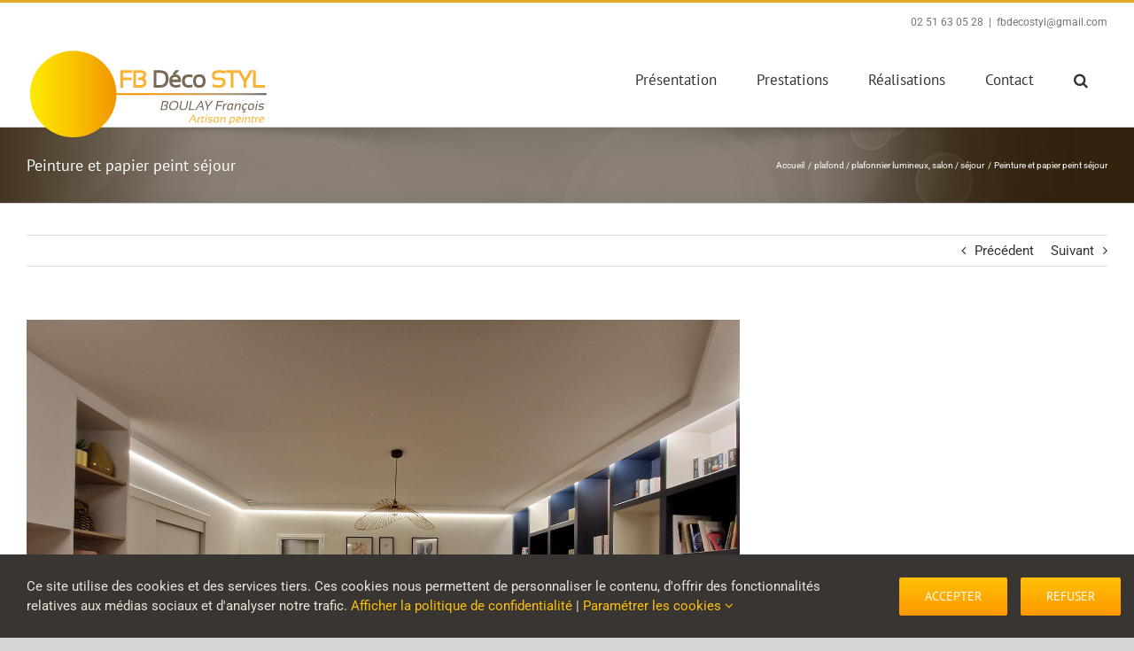

--- FILE ---
content_type: text/html; charset=utf-8
request_url: https://www.google.com/recaptcha/api2/anchor?ar=1&k=6Lfbl6EUAAAAACjYUG8tErZYXv40VrcxNiXqbz7K&co=aHR0cHM6Ly9mYmRlY29zdHlsLmNvbTo0NDM.&hl=en&v=N67nZn4AqZkNcbeMu4prBgzg&size=invisible&anchor-ms=20000&execute-ms=30000&cb=hhanamasliq5
body_size: 48649
content:
<!DOCTYPE HTML><html dir="ltr" lang="en"><head><meta http-equiv="Content-Type" content="text/html; charset=UTF-8">
<meta http-equiv="X-UA-Compatible" content="IE=edge">
<title>reCAPTCHA</title>
<style type="text/css">
/* cyrillic-ext */
@font-face {
  font-family: 'Roboto';
  font-style: normal;
  font-weight: 400;
  font-stretch: 100%;
  src: url(//fonts.gstatic.com/s/roboto/v48/KFO7CnqEu92Fr1ME7kSn66aGLdTylUAMa3GUBHMdazTgWw.woff2) format('woff2');
  unicode-range: U+0460-052F, U+1C80-1C8A, U+20B4, U+2DE0-2DFF, U+A640-A69F, U+FE2E-FE2F;
}
/* cyrillic */
@font-face {
  font-family: 'Roboto';
  font-style: normal;
  font-weight: 400;
  font-stretch: 100%;
  src: url(//fonts.gstatic.com/s/roboto/v48/KFO7CnqEu92Fr1ME7kSn66aGLdTylUAMa3iUBHMdazTgWw.woff2) format('woff2');
  unicode-range: U+0301, U+0400-045F, U+0490-0491, U+04B0-04B1, U+2116;
}
/* greek-ext */
@font-face {
  font-family: 'Roboto';
  font-style: normal;
  font-weight: 400;
  font-stretch: 100%;
  src: url(//fonts.gstatic.com/s/roboto/v48/KFO7CnqEu92Fr1ME7kSn66aGLdTylUAMa3CUBHMdazTgWw.woff2) format('woff2');
  unicode-range: U+1F00-1FFF;
}
/* greek */
@font-face {
  font-family: 'Roboto';
  font-style: normal;
  font-weight: 400;
  font-stretch: 100%;
  src: url(//fonts.gstatic.com/s/roboto/v48/KFO7CnqEu92Fr1ME7kSn66aGLdTylUAMa3-UBHMdazTgWw.woff2) format('woff2');
  unicode-range: U+0370-0377, U+037A-037F, U+0384-038A, U+038C, U+038E-03A1, U+03A3-03FF;
}
/* math */
@font-face {
  font-family: 'Roboto';
  font-style: normal;
  font-weight: 400;
  font-stretch: 100%;
  src: url(//fonts.gstatic.com/s/roboto/v48/KFO7CnqEu92Fr1ME7kSn66aGLdTylUAMawCUBHMdazTgWw.woff2) format('woff2');
  unicode-range: U+0302-0303, U+0305, U+0307-0308, U+0310, U+0312, U+0315, U+031A, U+0326-0327, U+032C, U+032F-0330, U+0332-0333, U+0338, U+033A, U+0346, U+034D, U+0391-03A1, U+03A3-03A9, U+03B1-03C9, U+03D1, U+03D5-03D6, U+03F0-03F1, U+03F4-03F5, U+2016-2017, U+2034-2038, U+203C, U+2040, U+2043, U+2047, U+2050, U+2057, U+205F, U+2070-2071, U+2074-208E, U+2090-209C, U+20D0-20DC, U+20E1, U+20E5-20EF, U+2100-2112, U+2114-2115, U+2117-2121, U+2123-214F, U+2190, U+2192, U+2194-21AE, U+21B0-21E5, U+21F1-21F2, U+21F4-2211, U+2213-2214, U+2216-22FF, U+2308-230B, U+2310, U+2319, U+231C-2321, U+2336-237A, U+237C, U+2395, U+239B-23B7, U+23D0, U+23DC-23E1, U+2474-2475, U+25AF, U+25B3, U+25B7, U+25BD, U+25C1, U+25CA, U+25CC, U+25FB, U+266D-266F, U+27C0-27FF, U+2900-2AFF, U+2B0E-2B11, U+2B30-2B4C, U+2BFE, U+3030, U+FF5B, U+FF5D, U+1D400-1D7FF, U+1EE00-1EEFF;
}
/* symbols */
@font-face {
  font-family: 'Roboto';
  font-style: normal;
  font-weight: 400;
  font-stretch: 100%;
  src: url(//fonts.gstatic.com/s/roboto/v48/KFO7CnqEu92Fr1ME7kSn66aGLdTylUAMaxKUBHMdazTgWw.woff2) format('woff2');
  unicode-range: U+0001-000C, U+000E-001F, U+007F-009F, U+20DD-20E0, U+20E2-20E4, U+2150-218F, U+2190, U+2192, U+2194-2199, U+21AF, U+21E6-21F0, U+21F3, U+2218-2219, U+2299, U+22C4-22C6, U+2300-243F, U+2440-244A, U+2460-24FF, U+25A0-27BF, U+2800-28FF, U+2921-2922, U+2981, U+29BF, U+29EB, U+2B00-2BFF, U+4DC0-4DFF, U+FFF9-FFFB, U+10140-1018E, U+10190-1019C, U+101A0, U+101D0-101FD, U+102E0-102FB, U+10E60-10E7E, U+1D2C0-1D2D3, U+1D2E0-1D37F, U+1F000-1F0FF, U+1F100-1F1AD, U+1F1E6-1F1FF, U+1F30D-1F30F, U+1F315, U+1F31C, U+1F31E, U+1F320-1F32C, U+1F336, U+1F378, U+1F37D, U+1F382, U+1F393-1F39F, U+1F3A7-1F3A8, U+1F3AC-1F3AF, U+1F3C2, U+1F3C4-1F3C6, U+1F3CA-1F3CE, U+1F3D4-1F3E0, U+1F3ED, U+1F3F1-1F3F3, U+1F3F5-1F3F7, U+1F408, U+1F415, U+1F41F, U+1F426, U+1F43F, U+1F441-1F442, U+1F444, U+1F446-1F449, U+1F44C-1F44E, U+1F453, U+1F46A, U+1F47D, U+1F4A3, U+1F4B0, U+1F4B3, U+1F4B9, U+1F4BB, U+1F4BF, U+1F4C8-1F4CB, U+1F4D6, U+1F4DA, U+1F4DF, U+1F4E3-1F4E6, U+1F4EA-1F4ED, U+1F4F7, U+1F4F9-1F4FB, U+1F4FD-1F4FE, U+1F503, U+1F507-1F50B, U+1F50D, U+1F512-1F513, U+1F53E-1F54A, U+1F54F-1F5FA, U+1F610, U+1F650-1F67F, U+1F687, U+1F68D, U+1F691, U+1F694, U+1F698, U+1F6AD, U+1F6B2, U+1F6B9-1F6BA, U+1F6BC, U+1F6C6-1F6CF, U+1F6D3-1F6D7, U+1F6E0-1F6EA, U+1F6F0-1F6F3, U+1F6F7-1F6FC, U+1F700-1F7FF, U+1F800-1F80B, U+1F810-1F847, U+1F850-1F859, U+1F860-1F887, U+1F890-1F8AD, U+1F8B0-1F8BB, U+1F8C0-1F8C1, U+1F900-1F90B, U+1F93B, U+1F946, U+1F984, U+1F996, U+1F9E9, U+1FA00-1FA6F, U+1FA70-1FA7C, U+1FA80-1FA89, U+1FA8F-1FAC6, U+1FACE-1FADC, U+1FADF-1FAE9, U+1FAF0-1FAF8, U+1FB00-1FBFF;
}
/* vietnamese */
@font-face {
  font-family: 'Roboto';
  font-style: normal;
  font-weight: 400;
  font-stretch: 100%;
  src: url(//fonts.gstatic.com/s/roboto/v48/KFO7CnqEu92Fr1ME7kSn66aGLdTylUAMa3OUBHMdazTgWw.woff2) format('woff2');
  unicode-range: U+0102-0103, U+0110-0111, U+0128-0129, U+0168-0169, U+01A0-01A1, U+01AF-01B0, U+0300-0301, U+0303-0304, U+0308-0309, U+0323, U+0329, U+1EA0-1EF9, U+20AB;
}
/* latin-ext */
@font-face {
  font-family: 'Roboto';
  font-style: normal;
  font-weight: 400;
  font-stretch: 100%;
  src: url(//fonts.gstatic.com/s/roboto/v48/KFO7CnqEu92Fr1ME7kSn66aGLdTylUAMa3KUBHMdazTgWw.woff2) format('woff2');
  unicode-range: U+0100-02BA, U+02BD-02C5, U+02C7-02CC, U+02CE-02D7, U+02DD-02FF, U+0304, U+0308, U+0329, U+1D00-1DBF, U+1E00-1E9F, U+1EF2-1EFF, U+2020, U+20A0-20AB, U+20AD-20C0, U+2113, U+2C60-2C7F, U+A720-A7FF;
}
/* latin */
@font-face {
  font-family: 'Roboto';
  font-style: normal;
  font-weight: 400;
  font-stretch: 100%;
  src: url(//fonts.gstatic.com/s/roboto/v48/KFO7CnqEu92Fr1ME7kSn66aGLdTylUAMa3yUBHMdazQ.woff2) format('woff2');
  unicode-range: U+0000-00FF, U+0131, U+0152-0153, U+02BB-02BC, U+02C6, U+02DA, U+02DC, U+0304, U+0308, U+0329, U+2000-206F, U+20AC, U+2122, U+2191, U+2193, U+2212, U+2215, U+FEFF, U+FFFD;
}
/* cyrillic-ext */
@font-face {
  font-family: 'Roboto';
  font-style: normal;
  font-weight: 500;
  font-stretch: 100%;
  src: url(//fonts.gstatic.com/s/roboto/v48/KFO7CnqEu92Fr1ME7kSn66aGLdTylUAMa3GUBHMdazTgWw.woff2) format('woff2');
  unicode-range: U+0460-052F, U+1C80-1C8A, U+20B4, U+2DE0-2DFF, U+A640-A69F, U+FE2E-FE2F;
}
/* cyrillic */
@font-face {
  font-family: 'Roboto';
  font-style: normal;
  font-weight: 500;
  font-stretch: 100%;
  src: url(//fonts.gstatic.com/s/roboto/v48/KFO7CnqEu92Fr1ME7kSn66aGLdTylUAMa3iUBHMdazTgWw.woff2) format('woff2');
  unicode-range: U+0301, U+0400-045F, U+0490-0491, U+04B0-04B1, U+2116;
}
/* greek-ext */
@font-face {
  font-family: 'Roboto';
  font-style: normal;
  font-weight: 500;
  font-stretch: 100%;
  src: url(//fonts.gstatic.com/s/roboto/v48/KFO7CnqEu92Fr1ME7kSn66aGLdTylUAMa3CUBHMdazTgWw.woff2) format('woff2');
  unicode-range: U+1F00-1FFF;
}
/* greek */
@font-face {
  font-family: 'Roboto';
  font-style: normal;
  font-weight: 500;
  font-stretch: 100%;
  src: url(//fonts.gstatic.com/s/roboto/v48/KFO7CnqEu92Fr1ME7kSn66aGLdTylUAMa3-UBHMdazTgWw.woff2) format('woff2');
  unicode-range: U+0370-0377, U+037A-037F, U+0384-038A, U+038C, U+038E-03A1, U+03A3-03FF;
}
/* math */
@font-face {
  font-family: 'Roboto';
  font-style: normal;
  font-weight: 500;
  font-stretch: 100%;
  src: url(//fonts.gstatic.com/s/roboto/v48/KFO7CnqEu92Fr1ME7kSn66aGLdTylUAMawCUBHMdazTgWw.woff2) format('woff2');
  unicode-range: U+0302-0303, U+0305, U+0307-0308, U+0310, U+0312, U+0315, U+031A, U+0326-0327, U+032C, U+032F-0330, U+0332-0333, U+0338, U+033A, U+0346, U+034D, U+0391-03A1, U+03A3-03A9, U+03B1-03C9, U+03D1, U+03D5-03D6, U+03F0-03F1, U+03F4-03F5, U+2016-2017, U+2034-2038, U+203C, U+2040, U+2043, U+2047, U+2050, U+2057, U+205F, U+2070-2071, U+2074-208E, U+2090-209C, U+20D0-20DC, U+20E1, U+20E5-20EF, U+2100-2112, U+2114-2115, U+2117-2121, U+2123-214F, U+2190, U+2192, U+2194-21AE, U+21B0-21E5, U+21F1-21F2, U+21F4-2211, U+2213-2214, U+2216-22FF, U+2308-230B, U+2310, U+2319, U+231C-2321, U+2336-237A, U+237C, U+2395, U+239B-23B7, U+23D0, U+23DC-23E1, U+2474-2475, U+25AF, U+25B3, U+25B7, U+25BD, U+25C1, U+25CA, U+25CC, U+25FB, U+266D-266F, U+27C0-27FF, U+2900-2AFF, U+2B0E-2B11, U+2B30-2B4C, U+2BFE, U+3030, U+FF5B, U+FF5D, U+1D400-1D7FF, U+1EE00-1EEFF;
}
/* symbols */
@font-face {
  font-family: 'Roboto';
  font-style: normal;
  font-weight: 500;
  font-stretch: 100%;
  src: url(//fonts.gstatic.com/s/roboto/v48/KFO7CnqEu92Fr1ME7kSn66aGLdTylUAMaxKUBHMdazTgWw.woff2) format('woff2');
  unicode-range: U+0001-000C, U+000E-001F, U+007F-009F, U+20DD-20E0, U+20E2-20E4, U+2150-218F, U+2190, U+2192, U+2194-2199, U+21AF, U+21E6-21F0, U+21F3, U+2218-2219, U+2299, U+22C4-22C6, U+2300-243F, U+2440-244A, U+2460-24FF, U+25A0-27BF, U+2800-28FF, U+2921-2922, U+2981, U+29BF, U+29EB, U+2B00-2BFF, U+4DC0-4DFF, U+FFF9-FFFB, U+10140-1018E, U+10190-1019C, U+101A0, U+101D0-101FD, U+102E0-102FB, U+10E60-10E7E, U+1D2C0-1D2D3, U+1D2E0-1D37F, U+1F000-1F0FF, U+1F100-1F1AD, U+1F1E6-1F1FF, U+1F30D-1F30F, U+1F315, U+1F31C, U+1F31E, U+1F320-1F32C, U+1F336, U+1F378, U+1F37D, U+1F382, U+1F393-1F39F, U+1F3A7-1F3A8, U+1F3AC-1F3AF, U+1F3C2, U+1F3C4-1F3C6, U+1F3CA-1F3CE, U+1F3D4-1F3E0, U+1F3ED, U+1F3F1-1F3F3, U+1F3F5-1F3F7, U+1F408, U+1F415, U+1F41F, U+1F426, U+1F43F, U+1F441-1F442, U+1F444, U+1F446-1F449, U+1F44C-1F44E, U+1F453, U+1F46A, U+1F47D, U+1F4A3, U+1F4B0, U+1F4B3, U+1F4B9, U+1F4BB, U+1F4BF, U+1F4C8-1F4CB, U+1F4D6, U+1F4DA, U+1F4DF, U+1F4E3-1F4E6, U+1F4EA-1F4ED, U+1F4F7, U+1F4F9-1F4FB, U+1F4FD-1F4FE, U+1F503, U+1F507-1F50B, U+1F50D, U+1F512-1F513, U+1F53E-1F54A, U+1F54F-1F5FA, U+1F610, U+1F650-1F67F, U+1F687, U+1F68D, U+1F691, U+1F694, U+1F698, U+1F6AD, U+1F6B2, U+1F6B9-1F6BA, U+1F6BC, U+1F6C6-1F6CF, U+1F6D3-1F6D7, U+1F6E0-1F6EA, U+1F6F0-1F6F3, U+1F6F7-1F6FC, U+1F700-1F7FF, U+1F800-1F80B, U+1F810-1F847, U+1F850-1F859, U+1F860-1F887, U+1F890-1F8AD, U+1F8B0-1F8BB, U+1F8C0-1F8C1, U+1F900-1F90B, U+1F93B, U+1F946, U+1F984, U+1F996, U+1F9E9, U+1FA00-1FA6F, U+1FA70-1FA7C, U+1FA80-1FA89, U+1FA8F-1FAC6, U+1FACE-1FADC, U+1FADF-1FAE9, U+1FAF0-1FAF8, U+1FB00-1FBFF;
}
/* vietnamese */
@font-face {
  font-family: 'Roboto';
  font-style: normal;
  font-weight: 500;
  font-stretch: 100%;
  src: url(//fonts.gstatic.com/s/roboto/v48/KFO7CnqEu92Fr1ME7kSn66aGLdTylUAMa3OUBHMdazTgWw.woff2) format('woff2');
  unicode-range: U+0102-0103, U+0110-0111, U+0128-0129, U+0168-0169, U+01A0-01A1, U+01AF-01B0, U+0300-0301, U+0303-0304, U+0308-0309, U+0323, U+0329, U+1EA0-1EF9, U+20AB;
}
/* latin-ext */
@font-face {
  font-family: 'Roboto';
  font-style: normal;
  font-weight: 500;
  font-stretch: 100%;
  src: url(//fonts.gstatic.com/s/roboto/v48/KFO7CnqEu92Fr1ME7kSn66aGLdTylUAMa3KUBHMdazTgWw.woff2) format('woff2');
  unicode-range: U+0100-02BA, U+02BD-02C5, U+02C7-02CC, U+02CE-02D7, U+02DD-02FF, U+0304, U+0308, U+0329, U+1D00-1DBF, U+1E00-1E9F, U+1EF2-1EFF, U+2020, U+20A0-20AB, U+20AD-20C0, U+2113, U+2C60-2C7F, U+A720-A7FF;
}
/* latin */
@font-face {
  font-family: 'Roboto';
  font-style: normal;
  font-weight: 500;
  font-stretch: 100%;
  src: url(//fonts.gstatic.com/s/roboto/v48/KFO7CnqEu92Fr1ME7kSn66aGLdTylUAMa3yUBHMdazQ.woff2) format('woff2');
  unicode-range: U+0000-00FF, U+0131, U+0152-0153, U+02BB-02BC, U+02C6, U+02DA, U+02DC, U+0304, U+0308, U+0329, U+2000-206F, U+20AC, U+2122, U+2191, U+2193, U+2212, U+2215, U+FEFF, U+FFFD;
}
/* cyrillic-ext */
@font-face {
  font-family: 'Roboto';
  font-style: normal;
  font-weight: 900;
  font-stretch: 100%;
  src: url(//fonts.gstatic.com/s/roboto/v48/KFO7CnqEu92Fr1ME7kSn66aGLdTylUAMa3GUBHMdazTgWw.woff2) format('woff2');
  unicode-range: U+0460-052F, U+1C80-1C8A, U+20B4, U+2DE0-2DFF, U+A640-A69F, U+FE2E-FE2F;
}
/* cyrillic */
@font-face {
  font-family: 'Roboto';
  font-style: normal;
  font-weight: 900;
  font-stretch: 100%;
  src: url(//fonts.gstatic.com/s/roboto/v48/KFO7CnqEu92Fr1ME7kSn66aGLdTylUAMa3iUBHMdazTgWw.woff2) format('woff2');
  unicode-range: U+0301, U+0400-045F, U+0490-0491, U+04B0-04B1, U+2116;
}
/* greek-ext */
@font-face {
  font-family: 'Roboto';
  font-style: normal;
  font-weight: 900;
  font-stretch: 100%;
  src: url(//fonts.gstatic.com/s/roboto/v48/KFO7CnqEu92Fr1ME7kSn66aGLdTylUAMa3CUBHMdazTgWw.woff2) format('woff2');
  unicode-range: U+1F00-1FFF;
}
/* greek */
@font-face {
  font-family: 'Roboto';
  font-style: normal;
  font-weight: 900;
  font-stretch: 100%;
  src: url(//fonts.gstatic.com/s/roboto/v48/KFO7CnqEu92Fr1ME7kSn66aGLdTylUAMa3-UBHMdazTgWw.woff2) format('woff2');
  unicode-range: U+0370-0377, U+037A-037F, U+0384-038A, U+038C, U+038E-03A1, U+03A3-03FF;
}
/* math */
@font-face {
  font-family: 'Roboto';
  font-style: normal;
  font-weight: 900;
  font-stretch: 100%;
  src: url(//fonts.gstatic.com/s/roboto/v48/KFO7CnqEu92Fr1ME7kSn66aGLdTylUAMawCUBHMdazTgWw.woff2) format('woff2');
  unicode-range: U+0302-0303, U+0305, U+0307-0308, U+0310, U+0312, U+0315, U+031A, U+0326-0327, U+032C, U+032F-0330, U+0332-0333, U+0338, U+033A, U+0346, U+034D, U+0391-03A1, U+03A3-03A9, U+03B1-03C9, U+03D1, U+03D5-03D6, U+03F0-03F1, U+03F4-03F5, U+2016-2017, U+2034-2038, U+203C, U+2040, U+2043, U+2047, U+2050, U+2057, U+205F, U+2070-2071, U+2074-208E, U+2090-209C, U+20D0-20DC, U+20E1, U+20E5-20EF, U+2100-2112, U+2114-2115, U+2117-2121, U+2123-214F, U+2190, U+2192, U+2194-21AE, U+21B0-21E5, U+21F1-21F2, U+21F4-2211, U+2213-2214, U+2216-22FF, U+2308-230B, U+2310, U+2319, U+231C-2321, U+2336-237A, U+237C, U+2395, U+239B-23B7, U+23D0, U+23DC-23E1, U+2474-2475, U+25AF, U+25B3, U+25B7, U+25BD, U+25C1, U+25CA, U+25CC, U+25FB, U+266D-266F, U+27C0-27FF, U+2900-2AFF, U+2B0E-2B11, U+2B30-2B4C, U+2BFE, U+3030, U+FF5B, U+FF5D, U+1D400-1D7FF, U+1EE00-1EEFF;
}
/* symbols */
@font-face {
  font-family: 'Roboto';
  font-style: normal;
  font-weight: 900;
  font-stretch: 100%;
  src: url(//fonts.gstatic.com/s/roboto/v48/KFO7CnqEu92Fr1ME7kSn66aGLdTylUAMaxKUBHMdazTgWw.woff2) format('woff2');
  unicode-range: U+0001-000C, U+000E-001F, U+007F-009F, U+20DD-20E0, U+20E2-20E4, U+2150-218F, U+2190, U+2192, U+2194-2199, U+21AF, U+21E6-21F0, U+21F3, U+2218-2219, U+2299, U+22C4-22C6, U+2300-243F, U+2440-244A, U+2460-24FF, U+25A0-27BF, U+2800-28FF, U+2921-2922, U+2981, U+29BF, U+29EB, U+2B00-2BFF, U+4DC0-4DFF, U+FFF9-FFFB, U+10140-1018E, U+10190-1019C, U+101A0, U+101D0-101FD, U+102E0-102FB, U+10E60-10E7E, U+1D2C0-1D2D3, U+1D2E0-1D37F, U+1F000-1F0FF, U+1F100-1F1AD, U+1F1E6-1F1FF, U+1F30D-1F30F, U+1F315, U+1F31C, U+1F31E, U+1F320-1F32C, U+1F336, U+1F378, U+1F37D, U+1F382, U+1F393-1F39F, U+1F3A7-1F3A8, U+1F3AC-1F3AF, U+1F3C2, U+1F3C4-1F3C6, U+1F3CA-1F3CE, U+1F3D4-1F3E0, U+1F3ED, U+1F3F1-1F3F3, U+1F3F5-1F3F7, U+1F408, U+1F415, U+1F41F, U+1F426, U+1F43F, U+1F441-1F442, U+1F444, U+1F446-1F449, U+1F44C-1F44E, U+1F453, U+1F46A, U+1F47D, U+1F4A3, U+1F4B0, U+1F4B3, U+1F4B9, U+1F4BB, U+1F4BF, U+1F4C8-1F4CB, U+1F4D6, U+1F4DA, U+1F4DF, U+1F4E3-1F4E6, U+1F4EA-1F4ED, U+1F4F7, U+1F4F9-1F4FB, U+1F4FD-1F4FE, U+1F503, U+1F507-1F50B, U+1F50D, U+1F512-1F513, U+1F53E-1F54A, U+1F54F-1F5FA, U+1F610, U+1F650-1F67F, U+1F687, U+1F68D, U+1F691, U+1F694, U+1F698, U+1F6AD, U+1F6B2, U+1F6B9-1F6BA, U+1F6BC, U+1F6C6-1F6CF, U+1F6D3-1F6D7, U+1F6E0-1F6EA, U+1F6F0-1F6F3, U+1F6F7-1F6FC, U+1F700-1F7FF, U+1F800-1F80B, U+1F810-1F847, U+1F850-1F859, U+1F860-1F887, U+1F890-1F8AD, U+1F8B0-1F8BB, U+1F8C0-1F8C1, U+1F900-1F90B, U+1F93B, U+1F946, U+1F984, U+1F996, U+1F9E9, U+1FA00-1FA6F, U+1FA70-1FA7C, U+1FA80-1FA89, U+1FA8F-1FAC6, U+1FACE-1FADC, U+1FADF-1FAE9, U+1FAF0-1FAF8, U+1FB00-1FBFF;
}
/* vietnamese */
@font-face {
  font-family: 'Roboto';
  font-style: normal;
  font-weight: 900;
  font-stretch: 100%;
  src: url(//fonts.gstatic.com/s/roboto/v48/KFO7CnqEu92Fr1ME7kSn66aGLdTylUAMa3OUBHMdazTgWw.woff2) format('woff2');
  unicode-range: U+0102-0103, U+0110-0111, U+0128-0129, U+0168-0169, U+01A0-01A1, U+01AF-01B0, U+0300-0301, U+0303-0304, U+0308-0309, U+0323, U+0329, U+1EA0-1EF9, U+20AB;
}
/* latin-ext */
@font-face {
  font-family: 'Roboto';
  font-style: normal;
  font-weight: 900;
  font-stretch: 100%;
  src: url(//fonts.gstatic.com/s/roboto/v48/KFO7CnqEu92Fr1ME7kSn66aGLdTylUAMa3KUBHMdazTgWw.woff2) format('woff2');
  unicode-range: U+0100-02BA, U+02BD-02C5, U+02C7-02CC, U+02CE-02D7, U+02DD-02FF, U+0304, U+0308, U+0329, U+1D00-1DBF, U+1E00-1E9F, U+1EF2-1EFF, U+2020, U+20A0-20AB, U+20AD-20C0, U+2113, U+2C60-2C7F, U+A720-A7FF;
}
/* latin */
@font-face {
  font-family: 'Roboto';
  font-style: normal;
  font-weight: 900;
  font-stretch: 100%;
  src: url(//fonts.gstatic.com/s/roboto/v48/KFO7CnqEu92Fr1ME7kSn66aGLdTylUAMa3yUBHMdazQ.woff2) format('woff2');
  unicode-range: U+0000-00FF, U+0131, U+0152-0153, U+02BB-02BC, U+02C6, U+02DA, U+02DC, U+0304, U+0308, U+0329, U+2000-206F, U+20AC, U+2122, U+2191, U+2193, U+2212, U+2215, U+FEFF, U+FFFD;
}

</style>
<link rel="stylesheet" type="text/css" href="https://www.gstatic.com/recaptcha/releases/N67nZn4AqZkNcbeMu4prBgzg/styles__ltr.css">
<script nonce="zq4ryaTnuA1ESkRhfgb_dw" type="text/javascript">window['__recaptcha_api'] = 'https://www.google.com/recaptcha/api2/';</script>
<script type="text/javascript" src="https://www.gstatic.com/recaptcha/releases/N67nZn4AqZkNcbeMu4prBgzg/recaptcha__en.js" nonce="zq4ryaTnuA1ESkRhfgb_dw">
      
    </script></head>
<body><div id="rc-anchor-alert" class="rc-anchor-alert"></div>
<input type="hidden" id="recaptcha-token" value="[base64]">
<script type="text/javascript" nonce="zq4ryaTnuA1ESkRhfgb_dw">
      recaptcha.anchor.Main.init("[\x22ainput\x22,[\x22bgdata\x22,\x22\x22,\[base64]/[base64]/[base64]/[base64]/[base64]/[base64]/KGcoTywyNTMsTy5PKSxVRyhPLEMpKTpnKE8sMjUzLEMpLE8pKSxsKSksTykpfSxieT1mdW5jdGlvbihDLE8sdSxsKXtmb3IobD0odT1SKEMpLDApO08+MDtPLS0pbD1sPDw4fFooQyk7ZyhDLHUsbCl9LFVHPWZ1bmN0aW9uKEMsTyl7Qy5pLmxlbmd0aD4xMDQ/[base64]/[base64]/[base64]/[base64]/[base64]/[base64]/[base64]\\u003d\x22,\[base64]\\u003d\x22,\[base64]/CocKiHVBqwo7DtsK7wr/DnG/[base64]/[base64]/DsDrDvcKvwoFHDgXDiAJ/wpFQEcOCw7sIwpVNLULDu8OhEsO/wpBNfTs6w5jCtsOHPx7CgsO0w7fDqUjDqMKCFmEZwrtYw5kST8OawrJVdF/[base64]/[base64]/[base64]/fFQ/wrTDuVwvFMKSwp7DusOCV8KiB8OFw5jCo1FbG0HDixvDnsOiwrjDlVPCi8OQMD3CmcKDw54vXnfCk1nCtwLDoTDCqiE3w4zDpWRaTD4aT8KoTxoYQD3CkMKCYiIIQ8OhSMOlwrkbw7dBTcOYWVwswo/CmcO+KgzDl8KSLcO0w4IOwqEUVD9awqzCtBfDlCNGw44Aw4AdIMOZwolqQw3CpsK1SX4Qw7TDm8Krw53DqsOuwoLDiXnDtTrChXvDpkHDp8Kyd07ColkjLsKJw7JMw7DCr0PDncOeKFjDkGXDn8OeccOfHsK9wqPCu1QEw6UQwqwyI8KCwq9/wrXDlEDDgMKYMWLCmhYAX8O8KibDjDI2MFNnbsKXwonCjMOMw7FULlHCtMK4bRRuw4syOHbDpXbCssK/TsKfQsOHf8KQw5zCvTHDnXTClMKPw6Nqw7Z0FsKswo7CkC3DumrDqFPDiG/DhAbCj2zDog8XXkfDmy4tezR2FcKXSB7Dt8OwwrPDjcKywpBuw5oaw43DgWTCrlhYNMKiKRMfVA/CpMOsIyXDjsOvwrTDrDZRCUvCsMKcwpl0XcKuwrIiw6gNCsOiTRYNDcOvw55DelNUwpgza8OAwoskwqFqJcOKRCzDmcO/w50Xw6zCusOqAMOvwo92ZMOWbErDt2bCuRjCi0Mvw7oLRSt9OxzDnlgpNMOXw4BAw5zDpcO9wrTChnRKBsO9fcOLdlNXDcOow6A2wpXCqCgOwpUQwo5jwrbCvwRLDQ1rAcKnw4HDtzjCmcKxworDhg3CpWXDmGdNwr/DqxBlwr/[base64]/CtMK4JcObwooSXcONwozCiQREYEcPwoEVdUzDo3RJw7rCt8KCwpB1woTDjMOuwpTCl8KFH0DCgTTCkCPDmcO5w7JGW8KyYMKJwpFgBSrCjE/Co1xtw6NdPyLDhsK/[base64]/CqEpNJsOFwqXCjcO/wrrDucKawpF9DcK9woBfwonCkwU8c0ApFsKmwo3DrMOUwqfCp8OOcVcre1tjI8Kaw5Fpw4ZOw6LDkMOfw5bCjWFpw4QvwrbCmsObwo/CoMKHPB8dwoQUMzhvwrHDuTJ4wp4SwqvChcKrwrJvHXQreMOvwrJzwrJIFBFRRMKHwq0TMQo1IUvCnXfCkwUEw7LDlW3DjcOUDWlBScKyw7vDuyLCvAo9Dz/DgcO2w48rwrNOGMK/w6TDk8KLworDgsOEwr7CgcKYLsO5wrfCmDvCqMKNwoBUTsK4fQ58wrLDhMKuw7DDgADCmjwOw5vDuE01w7lAw7jCt8O9NkvCvMKZw5IFwqfCqDNbRhrCj13DgcKsw7HChsKgGMKow58/McOqw5fCpcOybz7DjljCk21TwpXDmArCl8KhCi9wCkfCk8O2HMKjcCzDhzbCgMOFwpwWwoPCjx7DvXRRw4XDvEDDoQfDqMO1fMKpwpfDtGEeBm/DpGdCIcKWZcKXcB0OXm/DnglAXnrCpWQ5w4Qhw5DCjMOkcMKuwrvCicKNw4nCpSMsd8KxSWjCsAYQw5nCgsKzSFYtXcKvwr0Tw655CgrDjMKdfcK/VWLCskfDosK1wohSc1UGUV5Kw4kDwpZywozCnsKew4/CpEbCgSNTF8KZw7h1EATCmsOIwoYIBDhZwpgkIsK+fC7Ckgouw7HDjgrCs0cwY1chMxDDgAclwr/[base64]/wrnCgRV1w5nCklLCn8K4ecK9DcKHwpEBAMKRWcK5wrcEEcOlwrrDnMO5Z0w/wqt1KcKWwp8bw7Z6wq3DsRnCnnDChcOPwrXChMKvwrrCqT/DkMK1w4HCq8KtS8O5QWQkH091GnTDkWILw47CjV7Dv8OlVAFUdsKnFCjCoQHDk0XDmcOCOsKtYADDtsOqbxTCuMOxHMOLU1nCoXXDpCLDik5WbsOiw7Zyw5zDnMOqw53CknLDtnxkMyprGlZ+QMKrGj5/w7bDtcKQFX8aBsOGJy5AwrPDncOCwrtJw6vDo3/CqT3CoMKIEEnDkVIBMGJVY3gQw4Qsw7zCnXrCu8OJw6zCul0twqLCuF8lw5vCvgYrKCzCpkDDjMO+w6Mgw6zDrcOFw5vDpcOIw7ZpaXc1CsKJZnEIw7DCssOEF8ONIMOeMMOow7TCgwR7IsOIX8OdwodDw47DsR7DqDTDusKMw5jClGcDMMKdDhlVMz/Cl8OAwpQJw4vCt8KAE0zCjS89IcO+w5R1w4gcwqpswqLDhcK4UgjDhsKcwq3DqVXCk8KnXcOLwq1uw6HDrVDCvMKNNsKxV1BhMsKNwozDoGJlbcKVNMODwoRAZ8O3eQ8vEsKtJsOfw6zCgSJSGxgGw4nDt8OkXwLCrcKQw6XCrhvCpkrDsgrCqWM/wobCt8KMw57DrTAMDW5fwqJLZ8KSwqFVwpjDkQvDoyfDiHtBcgTCtsK8w4vDpsO0YiDDgXTDh3rDoA7CvsK8WcK5NsOYwqB3JsKjw6VVdcKWwog/bMOow4IwcHV9dHvCuMOgTCTCoQ/DkkPDuy3DvnpvCsKsRjMXw5/DhcKQw4hswpV6CsOwfS7DoGTCtsKTw7FLZ3XDjcKEwpgsacO5wqvDnsK4SMOpwo/[base64]/NU3DtBosaMOuSBVdw4jCh8OWZ8KYc2ZfwrFQBWzChcOrWQTDhRpPwqnCqsKrwro5w5DDisKAQ8OyfV/DuGPCkcOEw63CkH8cwpvDncKVwojDkQUhwqtXw5w4X8K/HcKXwofDpHFEw5Qow6jDlhIswozDn8OaBCXCpcKIfMOkXkBJKQ7CtXZXwrTDu8K/X8Ofw7jDlcKPAFlbw5tHwqdLVcOnFcOzBzA9eMOXUF8gw7wSK8Ohw47CtXwJEsKsdcONbMK4w5gdw4IWwonDgsOvw7rCozQDalLCscKrw6sDw7pqMjbDiDvDjcOfCCDDi8Kawp/ChMKww53CsgkFRTQFw6VKw6/Ds8O4wqxWJsOYwp3CnQcqwozDiGvDqiDCjsO4w7kIw6s/[base64]/ChMOWGMOrwrPCsVI2ITAxCjPDiMKJw4bDuMKbw6gJfcO/bFwtwprDk1NDw4fDtcO4TS7Do8KRwocQPEbDsRhJwqkRwqLCnRAeYMOsbGwvw6skIMOYwrBCwqFwQ8O4U8Oaw6xfL1HDvEHCkcKmLsKKNMOTNMOfw7/DlcKtw5oQw7rDthEZwq3CkTfCvzRew5waL8KQGxfCoMOuwrrDrcOBPcKIVcKhDWUew4Vkw6AnEsOIw4/DoVbDogB3bcKSZMKTw6zCrsKIwqbCrMOnwpHCksOabsOsFgAsNMKuEjTDucOEw5tTOjAVUW3DiMKWwprDm2h7wqtzwrNTPRzCl8Ocwo/CgMOKwqIcFMKOwrfCn0bDscKWRDgvwrbCu3Q5R8Kpw6AQw5EjcMOeblpMeWR0w7h4woTCvyYMw5DCl8KsK2/DnMK5w63Dv8OcwqXCgsK0woVqw4dnw7nDgFBfwqvDiXwOw77DscKCwolmwoPCoTU8w7DCtzzChsKHwooBwpUOHcO4XiY/wqzDlE7CgXbDsm/DsFPCpsKxdFhEwrEPw4LCmkXCrcO2w5BSwrdqOMOpwpTDvsKdwrXCgxYuwonDiMOPFCY1wrjCsTp0S1dXw7rCtVEbPEPCuwHCmknCrcOjwo3Di0XDo1fDjcKeKHkKwr7Dp8K3wq3DksONKMKiwrMtSizChCcswrjDh2kCbcKgdsK9ZyPCusOOJ8O7DsKwwoNDworCjl/CrsOTXMK+ZcO8wocqNcOWw5hdwpjCncKacGh6d8KLw79YdcKjWGHDm8O9wpICOMORwprCihrDtVonwpl6w7RJU8OcL8K5OyfChntmXMO/[base64]/[base64]/DowB5w57DgxAxSMO2D0DCrh7DusKEwpwZSClew6kzIsODUMKMBCAlNxjDmlfCp8KeQsOAPcOSRlXCsMK1f8OzPUTCiSHDgsKJAcO+wpHDgh8QaDU/woLDkcKOw5TDisO7w5rCucKeXCt5w6zDp2/DvcOLwp8HcFfCvcOnTzllwpjDsMKbw7U4wq/CjCh2w4gIwoQ3bxnDsVsnw77DlsKsLMO/wpYaZDxtMgDCr8KcF0zCpsOaNm12w6HCg31Ow4vDosOvdcO9woLCrcO4cTp0DsOCw6E9AMOPNVENZMKfw6DDicOqwrbCtsKiA8OFwqoFPcK5wp3CuirDqcO0TnrDnAw5wo1+wqHCkMODwqRkbX3DtsKdJgN+Gl5uwobDo0ExwobCj8KfD8KcHkxKwpNFN8Kww5/[base64]/I2oTaUbDjHBnJAZCw7tmIgrDrioRfQ3DtzQowpR8wqgjHsOQOMKJwobDs8OoGsK3w6FgSXUBR8OMwonDisOuw7sewpYpwo/[base64]/DnGzCiMKnf0Z/w7vDqcOsw6UPwqrCksOJwqxzw7XClsK6cVJcdxFeNMK+w6rDqHkQwqQPHU3CtsORfcK5PsO5RSFLwpnDixNywpnCoxPDgcODw505O8Ohwog9Q8KbbcK3w6cpw5jDqsKpAAvCksKJwqzDv8OkwprCh8KKURETw50idnfCrcKuwp/CqsKww5HCiMKswpnCqADDo0JXwpzDusKiWSlbaDrDoSNuwoTCvMKkwprCsF/CmMKtwopNw4TCjMKnwoVDJcOMwrzCqmHDtTbDvnJCXC7CqGMReQk2wp9mLsOlZH9aTS3Dt8Kcwp17w5gHw4/Dp1bClUTDpMKmw6fDrsKZwqJ0U8OYdsKudnZqT8Kgw4XCiSh4F3/Du8K/c3jCgcK2wqk3w7jCqBrCjXXDo2bClUjCu8OxR8KmSsOEEMOuJMKyG3Eaw4gIwpBQQsOgO8OJOyEvw4rCisKcwrzCoihpw6k1w7LCusK4wrIRSMOxw5/[base64]/VHo5RFJlwoTDuW8tFsKVWcKcJF4tUGRoO8OHw67Dn8KScMKULw1qBXfChyMQQhbCo8KCwqzDuX7DtlnDlsOrwr/CgwrDrjDCg8OPPsKaMMKOwobCgsO4EcKDe8OSw7nCpjfCn2vCtHUVw4zCvMOALxBbwo7DgjRxw740w4Vhwr9+LVs1wqUow6tzXwp+bVXDoGbDhcKIWBluwqkraA/CoFYTXcK7CsOHw7LCvHfCv8OvwonCkcOTIcO+WBTDgRpPw5fDqnfDlcOiw4UZwqfDs8KQPCTDlUktwqrDiX1WJSLCscK5wr05wp7DgR5tCsKhw4hQwrHDiMKOw63Dm38ow7nDsMK4w6ZOw6d5PMK/[base64]/CkAbCoAp9NRXCg8Oaw4kHP3NFDMKDw67DpzPDkRR1VwLCtsKowoXCisOdYMOBw7bCnQcCw5laXloxL1TDhcOxf8KgwrFGw7bCohLDmGTDk3gPT8K3Rnd+TV5idsOHKsO4wo/CkSbCgcKTw41PwpDDvyHDkcOUe8OAA8OAdixCb244w705MGPCkMKudEYPw4rDi1IdX8OvVU/DilbDjEU3YMOLGjTDn8KSwpnCkm8CwozDmVVpPcOXMXAjRUXCncKiwqVCJzLDjcOTwqnCmMKgw6Eywq/Dq8OTw6TDtHjCqMK1wq/[base64]/TwbDvyfDhDnDnhnCn8KzIsOCHR7DisKAI8Kvw61wOH3DnBjDiDnCsBEZwpDDrxJbwpnDtMKZwokLw7loMkHCs8KSwqU6QUIoT8O7wobDlsKAe8OSHMKPw4McJsKJwpDDrcKkF0Nsw5vCrzoRQj1kw6nCvcOzF8OLXRPCjklMwoJOHmPCq8O/[base64]/ScKgw7XDpcKuVVdYwrYZPsOKasOQw7XDtHXCucOWw6XCtQcUK8OMO0TDugEWw41hdmoMwq/Cjnx4w5vDo8OXw7U3Y8KcwqDDoMK5FsODwpnDlsOYw6nCkDrCsmR7TlXDsMKOC0dUwpjDj8KIwr9rw43DuMOrw7PCrmZPD2UxwoIcwojDnkB5w6hjw4Eiw4/CksOEZsK3K8OXw4zCtcKbwobDvXxmw7DCr8OTXCEJN8Keej3DuyvCuwLCrcKka8Kbw6/Dq8OHVXLChMKpw6gOIMKZw6/DsV/CksKAaGnCkU/CsQbDukPDusOsw5J4w4vCjDXCm1k0w7Avw6hMe8OcQsKdw7h2wpUtwqjCmXvCrnYdw43CpD/Ctm7Cjyw4w5rCrMOlw5Z7fTvDkyjCvMOew7I1w7nDv8KzwrbDhBrCg8Oww6LDjsOOw5IUFDDCpmnDqi4OEl7DjFM7w40Qw6DCqFjClW/CncK+wpDCoQg2wr7Cv8KpwpkVW8Oyw6JGIBXDvWkLacKow50uw5fCl8OiworDhMOqGyvDgMKmwobCqA7DrsKuFMKaw5rCusKzwpvCtT4mOsKYTChtwrB4wpIrwqkuw5Adw5DDmmtTLsO4wpovw71MdXgow4/Dpw/Dk8KMwrHCuWPDusOzw7jDusO7TXFGHUtTbnoJMcKdw73Di8KswrZIPUESM8KNwoICSE3Du1tqW17DtgVRKUgCwqzDjcKIUhhYw6lYw5tSwp/DvlvCsMOrN1/CmMK1w7hhw5UQw6AywrzCixRuY8Kte8KGw6Rqw69qLcOjYxI5PXnCnAzDkMO2wr7CuHV5w47Dq03Du8OAVW7Ct8Ond8Oxw58XXk3DvDxSc2/DicOQR8O1wp96wohKBnQmw7fClsOAHcOYwo4Hwo3CosKbD8O5CQJxwqQcbMKhwpbCqyjDtMOsQ8OAfXrDmUEtMcOawr5dwqDDmcOCcFJNK3ZgwrF4wrMqDsKTw4MTwqfDoW1+wo3Cu39kwq/CgC98a8Oew7/DmcKPw4bDvTx9XErCisOKcWkKdMK/fgbCiSvDo8OAbCHDsCYhFwfDoQDCosKGwpvDt8Kac2PDlA0/wrbDlx1DwqLCksKtwoFdwoLDm3JdQRzCs8OLw7FFTcOHwpLDmA7CucOgdz7ClGZiwojCl8K9wr8HwpgBMMKHKz9QScKKwogOecOiQcO9wqTCg8OIw7DDvBpxNsKTMMKlXwDChGFPwptVwrEFXMOCwoHCjB/DtWF1UsKrFcKtwro2HGYZMR4qVsKSwrnCpQ/Dr8KDwp/CqhUDNg0xcRd7w5s7w4PDgFJGwovDuh3Ct0vDp8OnC8O6FcKvwo1JejrDscKLNRLDvMOlwoDDnjLDp1EawoDCsTUuwrLDsgbDmMOqwpBew5TDqcOFw4lIwrcKwr5zw4M3MMK4KMO/PUHDk8KTH39fVMKNw4kEw63DpnnCkhR1w4fCg8KvwqM2OcKZdGDCt8O3asOFAHLCgmLDlMKtDC5RDBfDj8O5ehLCh8OkwoPCgRTDokTCk8K4wpRQdxoAWMKYanRjwoQEw540CcKiw5lxfEDDscOmwo3Dn8KwccO8wr1vTU/ClFHChcO/TMKpw7DCgMKTw6LDosK9wq3CqX9DwpgsR2TChT14YHPDtgfCssOiw6LDk3QFwpBSw5kOwrIXVcKHa8OQBAXDosKtw6tGKxZBeMOhKCdlZ8KtwoBnQ8KqOMORa8KyXDvDrFgsL8K5w6FrwrnDtMKNw7bDgMKNS3wywo5XYsKywr/CpcOMHMK+OcOVw7Qhw7tjwrvDlmPDsMKeP2g2dlnDlzjCokB/NHUmByTDqT7Dkg/[base64]/DjcOYGz8gKMKMwp5Ww7giw6TDjRcnw5BXL8KjQhfCt8KTaMOwRWDDtG/Dpg4bKDkUCcOvNcOcw44Zw4BEKcOEwpjDjXQkNkzDtcKpwo5GAsOLGHjDssOqwpjCiMKpwoxJwpcheEdGFHvDiQDCtmDDpmfCu8KeY8O7ZMOZCGnDosOSUSTDtHluUgLDucK/GMONwrZJG2gnQsOvbMKswos2csKxw67DlG4DQgDCvjERwrE0woHCvk/DjgNBw7FzwqbCn1DCv8KLEcKfwqzCqgJRwq/DnHtMVsO+VW45w5NWw7Yuw7Rbwqs5b8KzfcOiX8OIYMOkCcOew7PDrWDCvVTCqMKJwqzDj8KxXFLDoisEwpbCosOVwoHCicKHCWVmwplowrvDoTEDW8OAw4jCqBIVwpAMw7o6VMOqwpPDk38aZBFYP8KkC8O8wqYaKsO6fHLDscKiAMO9KcO/[base64]/CkHFMwqEdBgIvw73DlcOiw4HCosOAw7xOw7jCrQdlwrHDicO/w6HCtsObW0tzHcOyWw/CpMKQRcOHEjHCgnUxw4nCh8O8w7jDiMKFw5QDXMOqAjPCucOAw7EawrbDrhfDmsKcWMOhGcKeRMKIWhhbw7RGWMO0MU3CicOIYjPDrT/CnjhsXsOOw61RwpttwqZ+w69OwrFsw7R+JnMMwqBdwrNUZ1fCq8KPDcKwKsKjL8OWE8OvZ1jCogkvw5JPIg7Cn8OjMX4KXcKOWjLCqcOPT8Onwp3Dm8KPZSXDisKnCDXCgsKiw6/CgMObw7Y1b8KWwpU4IDXCpinCrEzDusOLXsKXJsOHZnpCwqXDli9SwoPCsgx3c8Ouw7cYJ1MrwoDDkMOEA8KRKBAoK3/DisOyw7RHw5nDjkrCpULClCfDmmFswozCqsOyw7sOesO2wrHCi8OCwroXd8Kew5bDvMKAXcKRR8Onw5saOC1ewr/Ds2rDrMOvdcO/[base64]/w5TCv8OsM8OeWDlCc8K1ScKow57ClyVZai4wwpJ7wpXCgMOlw5I7VsKZP8OFw7Rqw67CusOsw4R2YsORI8OkDXHDv8O2w5wVw6EiDWd4eMKswqEjw4cwwpcVKcKwwpcxwqhaMsO0OMOfw6Iew6PCjXXCg8OLwo3DqsOwTi0/dMO1cjTCssKWwoFswrfCgsOMFsKgwojCu8ONwr16R8KOw407ZjzDkj8VX8K/wo3DgcO0w5YRd3/DuynDtcOPX3bDpQhuAMKpenzDp8O4AMObE8ObwqdHGcOVw7/CocOcwr3CvS9NDE3Drxk9w6Now7whbcK+w7nCi8KAw7kiw6TCnTwPw6rCiMK+wqjDnnERwq1xwrYKRcKYw4fCpjvCuF3CmcKdWMKVw5rDjsKuJcOmw6nCp8ObwoQhw7txCVTDi8KYTS1wwr3DjMORwqXDu8O0wp8Jwq7DnsO7wrMHw7/CvsO0wrrCv8OORigYbw3Du8K+WcKwZSzDjitoMlPCrSc1w7/CrnHDksOTwpAlwrdEQUh+IMK6w5AvMmZVwqjCvxg8wo3DiMOfd2Z7wrQXwo7DvsOKFMK/w4nDrnhaw47DlsOgVXvCj8K4w7TDpicBOXNzw5BqFcKVVCXCoB/DrsK7JsKHA8Ojw7nDhAzCvcKmS8KIwo/[base64]/[base64]/ewRFa8OAGUhCb37DjMKZU8K8wrTDqMO9fH49wqFHXcKFSsOTVcOXLcO4SsOCwoTDj8KDPz3Chj0Yw67Cj8KnRsKnw4hdw4LDgsOFeWBwFsKVw7jCiMOTUlQrUcOzwpZmwr7DqSjCl8Olwqh/eMKIYMOcQMKOwprCh8ORUUFRw5MWw44DwoDCjlfCmsKkLMO5w6nDuwQLwqNNwrhvwrVywqbDuBjDg0XCvVNzw67CocOHwqnDtVbCpsORw6vDvHfCvS/CpAHDrsOBXm7DpibDosOywrvCgsK5LMKFb8KvSsO3DsOqw5bCqcOWworDkG46KjYhFmpqWsKlHcO/w5rDsMOqwphvwo/[base64]/[base64]/Cm33CgcOow7DCgcOTG8ORwoPDrMODHcKuwqzDlcOWWsO/wp12OcKrwpLCisOKe8OlC8O7JRDDqnsyw5Nww6zCmcOcF8KVw5rDqFZAwrLChcKYwpwJQBnCg8OyWcKqwrfCqlHCkQQjwr0Xwqwmw7t6OV/CqGYKwqDCg8KkQsK5MEzCs8Kvwo03w5/DvQh8wrRkHlPCoW/[base64]/[base64]/Cll3Dqn/CuMOqw7Z7LGrDmBXCj1hUwqhFwqpVw61sM21AwoduEMO/w7MAwrNqEQLCmsKdw7zCmMKgwqItOAnChx9rR8OIasKqw4wVwp/Ds8OdNcOewpTDm2jDoUrCqXbCtBXDqMKcJSTDhTItFkLCtMORwr7DlcKLwqnCssOnwqTDpzxbSH9Tw5rDkwkzFC8nZ2g/GMKLwqTCjywiwo3DrQt3wpR5QsK5DsOVwojDpsOyUD7CvMKmA0dHwqfDj8Opdxs3w7lkbcOEwpvDkcODwpkxwoomw4nCnsOKOMKxHD8AO8Kwwq46wp/Ct8KiEMOawrnDq1/Do8K1V8KSSMK5w7F6woHDiDVKw7HDkMOVw4zDg1/CssOCY8K1GTN7PSs2UTZLw7BbUcKmIcOuw4PChsOAw7LDpDbCscKvDG/[base64]/DomDDpMOTf8Ooag7DgsOAc8KROGF+aMKZYsObw5XCjMKuasKDwrDDlsO7X8OYw4JWw4zDicOPw5xsFyTCpMOpw5B4YMOpfFDDncKjEwrCjBAse8OWNn7DqTw9K8OeHcOEQ8KjWW0WeTBFw6DDtXoqwosOAsK8w6PCq8ODw41Qw5phwo/ClsODBMO/[base64]/Dt8OsG8KeMcKvw5TCiwvDvEXCtzrDr8KKwo3CpMKTBHfDiE1+U8OPwoTCuktmIyUhQTpvYcOKwpkNJS0AHkpfwoQQw4khwqprP8KHw7orIsOjwqMBwoPDqsOUBS4kHQHCoAwaw7LCosKobn0Uwo8rDMOgw4/DvkPCqDxww7ocHMOiO8KHIDDDkH/DmsO+wovDpsKbY0AzW3N9w5cbw6M8w6zDpcOAP2/CnsKZw71ZDj4/w5AEw53ClMORw7AzFcOJw4PDmnrDvDJDOsOIwr16DcKOMlXDjMKuw7RywrvCvsKcWlrDtsKXwoMOw4sHwpvCuzEBOsKETB80G3zCjcOuMR0kw4PDlcKUAMKTw6nCsDJMCMK6TcOYw7LCklJRf1zDkGN/QsKVSsK2w6xdOgXCu8OhFxM+BltSShQYCcO7Ij7DhzXDih42wqbChytCw4FPw77CkmHDsXJfVWbDpMO2GE3DjWstw5/DgibCj8KGDcKmGV8jw5LDvUzCpBJvwrrCo8KII8ONDMOLwqXDoMO1YxFNMHLCusOpBGjCq8KfE8KhdMKUTzjDuFBnwpfDgSHChgfDijoBwq/DlsK9wpfDoG5nRMKYw5g/KQ8RwqAKw7sAD8K1w7YhwrJVHm15w41MbMKSwoXDhMOnwrlxMcOqwqTCkcOuw7BzD2XCtsKrVsK7NjHDg3xYwqnDuybCvyN0wqnCpsKiIMKOAgTCp8KjwpQdKcOSw47DrCkCwoNDIsOVasOIw6HDo8O0HcKowrd6KMOrO8KWE01+wqbCuA7DoBTDlzDDgV/[base64]/DlMKmw6l4LVRkEcOWNsKlEhFwMlnDgl3CmyUQwprDjcKFwrVaexHCixJ6PMKXw5jCkx/CulDCqMKsXMKLwrY1MMKpP3J3w4RPD8OCDz9gwqjDpWIwI0Nmw6rCvVUkwodmw6gOcEJQT8Khw6A+w6JsV8Ozw6kfOMKzO8K9K1jCtMOdej51w6nCn8OGSAEHEG/DnMOFw49IAxo6w5I1wojDjsKmdcOjw7w+w4rDllLDksKnwoXDl8O1ccOvZcOQw4nDrMKiUcKaSsKqwpvDgjjCu2zClFdZMSnDpcOFwo3ClGnCu8Oxw5UBw47CsRNdw4LDpgtiI8OgdyfDlGnDkiPDn2DCmsO5w78oa8O2OsOELcO2NcOBw5jDkcKTw7xgwotgw6I/DVDDrErChcKRPMKDwpoTw77DokDDrcOrA3AvNcOLO8KrKm3CqsKeBDscB8OCwp9JTnfDqX9ywqoQX8KxPFMJw4/Djl/[base64]/DmQvDqcOkBn98U8KrbcKFwpfDgV9xw6/DgzHDsh/CmcOjwoMwQmTCtMK0dylzwqxmwqUxw6rDh8K0Wh48woXCocKxw4MfTnvDl8OKw7DCmkw2w4rCksK7AUsyY8OtK8Kyw4HDkDLClcKPwrXCucKAHsKpScOmPcKOwpvDtE3DvH0Hwo7CoHQXBj8gw6M/ZTN6wrHDiFvCqsKSN8OMKMKPc8OLw7bClcKsO8OZwp7CiMOqOcOhw5DDlsKpGRrDtnbDhkfDmElIKS1HwrvDqQ7Dp8KUw4rClcK2wox5b8Klwo1KKWlRwod/w7lQwprDmwdMwqLCtUoWD8OGw43Ct8KjSw/CkcOaDsKZMcKFF0o+VjzDscKUS8Ocw5l4w5vCj14rwqhjwo7DgcKwED54ai1ZwqbDmRjCkVvCnG3CncOELcKzw4vDrgzCicODdQrDrUdSwpcbGsKpwq/[base64]/CuMKEbsK7CcOpbsKOAFscZB7DhWjCusOAOsKfIMOWwrTCnwPCsMKwQS0mBUjCgMK4RAkVZk8fP8K3w5jDnQ3CghrDhxM6wq0JwpPDuy7Dkx9CZsOow5bDtFrDv8KeFgrCnCJLwpfDosOCwoE8wrprQsODw43CjcKsJFAOWy/Cnn4kwpIMw4NrLsKSw4nCtsKIw7wZw5sYUT85F0fClcOoFR7DnMK8QMKtTjrCkcKvwpXDucO6DsKSwoQUQlUdwrvDo8KfbFvCmsKnw4PDlsOTw4U2OcKIO0IBCFJHNcOxacKaecOqABjCkh3DosKmw4F/QzvDp8Omw4/CvRZlUcOlwptgw7MPw5lOwrvDlVUQWjfDslfDrcOKa8O+wppQwqjDn8OvwrTDt8OuCFtEAGnDl3QIwr/[base64]/CgXXCqsKWPsK+wo3Dj8K2YzPDucK/wprCtBzCsGI4w7HDiwAjw5JJZhTClsKawpjDsVLCgW3ChcK9wo1dw4RFw4Mywpwtw4HDsjMyA8OrbcOww6HCvgZHw6R/wrEEL8OjwpTCrTLCmcOBRMO8c8K/[base64]/ChMKtwrjDolLCtBZ4w4wvZ8OtdkDDkMOLIMOqKyjDjBQcw67CmXHCh8OmwrjCp15BRg/CvsKsw4ZVWcKhwrJrwqbDmi3DmiUtw4Uqw7s+wovDpSt/w5svNcKWeyRKSXnDo8OkYCDCr8OxwqVdwr1yw7DCm8Oaw5MdSMO/w4cqaDHDpMKSw6YFwoI+VMOFwpFCc8KXwp7CgkHDoW/CqcOYwqhde0d3w41QZMKQUFcSwpkBMMKtwr7CrH06DsKBS8KUe8KkEcOtES7DkXjDssKtfsKrPUB1w7t2ID/DpcKbwrM+csKLM8Kvw6HCpAnCpVXDlidFBMK0J8KJwqXDjnbClyhBbj3Dkj4jw6YJw5lBw7PCoELDscOvDBbDu8O/wq9qHsKUw6zDnEbCrsOUwp0jw4l4c8K9JcO7YMKQOMK8PMOSLVDDsGzDnsO9w4PCun3CsmYfwpsPH2DCsMKNw6jCpMKlXHPDqzfDucKCw5rDrmBvA8KSwpBzw7zCgjvDlsOaw7oPwps6KFfDmSV/SBPDpcKiQsOcCsORwpHCtxJ1csOkwqpywrjCnHA5TMKlwr4kwpbDlsK/w7Zsw50ZPyxIw4o3OS3CscK6wr0Uw6jDpQZ4wrcdRn9KXl7CgGtLwoHDkcKsQ8KXIMODcgrCo8K1w6/DtsKVw7pfw5gfPyfCmmPDpjtEwqHDpU03L1bDk1xGUAETw7HDkMK0w7dLwoDDlsOOKMOmQsKeHcKGIhEMwoTDkTPCmDrDkj/[base64]/[base64]/w5bCrA9vw6sNw4ECwr4Bw6AZw4Q6wro/w47DrhXCgBpJw7PDtFBLCj1EYmZ5wrEyMVUnTG/[base64]/[base64]/wpR6GMK9w6UCRMKVVcOGRUtXw7bDhMOewrvDlg8nwpkGwqfCmzXCr8KlX358wpN0w6BGGDrDgMOxUmTDmzAuwrAGw7E/bcOEQgk9w6XCocK+HsO8w5EHw7pnbishYzHDoXlwHMKsSz/DhMOHTsK2e3QLAMOsAMOew4fDrD/DscOrwrpvw6p6P1h9w4rCqDQZbMO5wpEnwqnCocKbDUsewoLDnC9lwr3DnSNrB1HCu3HDmsOMaEtOw4TDkMOsw6cGw7DDuyTCqGjCpi/DvnoBGyTCscKxw4kEIcKgPCRWwq4nw5srw7vDvBcTRsOFwpXDgsKtw7/DucK1IcK5BMOJGsOJVsKhA8Kfw5jChcO1RsKhYGNYw4/CqcK9OMKUbcOkWh3DohfCh8OKwr/Do8OPZQ15w7fDvsO0wodiw6nCrMK9wqjDp8KJf0vDlg/Dt3XDoXzDsMKJFUjCj24VbsKHw58fLcKaYcObw69Bw67CkH/CiT19w5bCkMO5w4AJRMKwCDUfesOfGV/CtSfDgMOeSyYAe8KIVTcfw79wTm7Dv3cyK2zCncONwq8YYXrCuFjCqWHDoCIDw7cMwofDp8KDwpzCvMKOw7zDpxTCjsKhBlbCtMOwIsK/wrQlEMKBe8Oyw4pxw5UaMz/DrDfDiXUBUcOQHT3Cnk/DvH8/KANsw75ew7hCwoFMwqDCuU7Ci8OOw7RXIcKGO0jDlRQjwonCk8OcQjwIdsKnAcKbSm7DtsOWHhI+wooiIMKiMsKsflw8asONw6/CkUBPwol6wobCkHfDojDChwNVVV7CqMKRwrfCrcKMNU7CksOdEgdoLSEAw43Dm8O1QMKzK2/CtsOqGlFiSSgCwqM5K8KPwrjCscONwp1BdcK6J3I8woTCgyt1X8KZwonCpHYITmliw5vClsOCEsO7wqjCsgpkRcKhRUvCsnvCu10cw64pEsOWT8O3w7/[base64]/DqMOCw4g9X1Z7wonCqcKyw5kAf8KDw6bDsMOEKMK8w6nCpMK2wrXDrFQfPsO4wrZgw6VcHsKYwpjCv8KmLi3ClcOnVybCpsKDBSjCicKQwoXCt2zDuhzDs8O6wot/wrzCrcKwKjrDiBLCgiHDssOzwrDCjg/[base64]/CqUtYw5w7woPDvmJMEW7DizHCqcK5w61Rw4trH8KEw4XDmHvDp8OAwoFEw5/[base64]/CnsOPFhsww6Buw5NWw5dceMOuT8OTBU7Ct8OCH8KKfC4wcMOQwoUbw6pKN8OSR3s8wpvClnUNCcKocGPDt0/DhsKhw6TCk19teMKZOcKBJgvDncOud3vCp8OZfkLCt8K/f3bDlsKmLSnClinDoFnDuz/[base64]/RBTCqVDDm0DDmMO6AsKnJiYRw4JfNsOydxdww4jDmMK3ekHCuMKPJUNEbcKiU8KcFh7Dq25Jw64yOX7CjVkVE3HCs8OoGcOaw4XCglcFw7M5w7IswpLDtjs0wqTDscOUw7J/wozDj8K8w7RReMKTwp3CqAEJP8KeNsODWyAnw7JEdjTDmsKnP8K9w5Y9UMKga1HDnlbCkcKQwrXCvcKHwpF4MsKmDMK8wpbDqMOBw6o/w5nCuybCicKEwrBxeiRKJT0Jwo3Co8K2UcOYHsKNZS/[base64]/D11Zw5LDi24RbzXCtsOnwrbDrcO/wp3DtcKDw5PDt8ODwrdoN1fCrcKfG3sCO8K/w5cmw67ChMOfw7DDmhXDgcK6wrjDoMKjw4gcOcKwJXHDu8K1WsKVWcO+w5DDsxMbwpdMwrUSesKiUynDhcKdw5PCrl7DqMKOwpjDhcOVEgkVwpXDocKlwpjDnnB5w7Vcc8Kqwr4tIMOOwrlwwqV5Xn9YIlXDniZSRVpOw7g+wr/DpMKLwr3DmQh8wppywqM1HlczwoDDvMOcXMOcR8KRKsKleEJFwq9GwovCg2rDmxzDrnA6G8OEwoV3P8Kewqx4wprCnlbDomZawojDg8K8wo3DkMO2VMKSwr/DiMK/[base64]/DqjxdL8O4LhnDmsOcwqlXJgFxwqwbwo4OEVnCiMKIUXdsN2gTwqXDqsOwVAzCh3/Dt3UbF8ODRsK5w4Q7wrDChcO1w6HCtcOjwpkOTsK8wptdFMK4wrLCsGzCkMKNwpjCticRw4jDnG7DqjHCvcOBIizDlmoaw7fCviAUw7rDk8Kow7PDiS/[base64]/DoHHDmcOHwq3Ckk/[base64]/[base64]/DtMK0wpUjc8KKwofDnT0ORcO5YcKtwrzCr8KOFiDCqcOqIcKlw6HDiwHCnhfDusO1Ex0QwoTDtsOKOHkbw5g1wpknFMOhwo1JKcKEwrDDnDDCmkotR8Kmw5zCozlBw5zCoCQ7w6hKw7USw54jKm/[base64]/w7V4K8OewrLCpCLDp8KNWxfDjGjCvcK3C8KewqXCv8Oow61Dw40Nw7N3w4RUwrjDrW9kw4nClcOzS21/w5YRwrA7w4YRwpRaIMKJwrjCpQFVFsKWBcOww4HDksKmKizCpE3CqcKZGsKnVl/[base64]/[base64]/CgsKPw5NvI8KWBsOzw4plWlzCvWMydsOUwpYrw6PDq3HDkl/Dh8O3wobChRHChsO4w4nDocKMEGFBUcOewo/Ci8O5F3vDvknDpMKkAlTDqMOiD8O3w6TDi1fDiMKpw6XChw4jw50vw6jDk8K7w6jCjDZOcgTCi2vDocKoecKCGDceH1E+L8KXwpVaw6bChWcCwpRdwrATb3pZw4tzEBXClD/Dk0FEw6plw4DDv8O8YsKuDAERw6bCvcOXQjt5wqRQw4d+eX7Dm8OKw4MIZ8OZwoDDghRDNsOjwpzDl1J0wrp2VsOJdCvDkXnCkcOzwoV/wrXCl8O5wr7Cs8K8L2jDqMK0w6scacKWwpDDvHQvw4AOcTx/wqFaw4bCn8OFLgtlw4Nuw47CnsOGE8Odwo9nw7M9XsKNwqQPw4bDvEB6eytVwpwAw5XDlsO9wrLClU9Zwqh7w6rColTDhsOpwo8dCMOhTDzClEkuc1fDgsOyIcKiw7VmAWDDkCxOUMKbw7DCpMOYw6bCqsKYwrjCl8OzNU/Cs8KNdMKfw7bCiAdjOcOfw4DCv8K2wqTCo2bCksOoEjBpaMOeS8K7cSYoWMOEJCbDksKUUQw3w5NcZ0dIw5zCpcOqw7jCscOZe2wcwroTwoBgw7jDjQNywpYQwpfDucOTQMKkwojCk1fCmMKpH0MLeMK5wo/Ch35GXiLDlGbDuCZMwrTCgMKfeQrDpxs+FMOnwqDDtmzDuMOcwpxIwrJFNWQ1Jnxgw4vCgcKLwqkfHmDDqibDkcO2w7TDoBXDr8OqAQfDiMKrFcOeUMKrwozCuQrCm8Kbw4LCoFnDtMOow5rDqsO7wqhDwrEHTsO9Gi/Cq8OGwofCg3nDp8Okw5PDvCMUD8Ogw6vDiBLCqHvDlcKXDkzDviPCkMOKHHDCmEYSTMKQwozDoyAzaRHCh8Obw6YxC3hrwpzDihjDilkvD1VYw7LCqgUNHmFFFBHCvVxVw5HDgVHCuRDDvMKlworDol8gwopsMsOqw5LDk8Kswo/DvGsjw7JCw7/[base64]\\u003d\\u003d\x22],null,[\x22conf\x22,null,\x226Lfbl6EUAAAAACjYUG8tErZYXv40VrcxNiXqbz7K\x22,0,null,null,null,1,[21,125,63,73,95,87,41,43,42,83,102,105,109,121],[7059694,718],0,null,null,null,null,0,null,0,null,700,1,null,0,\[base64]/76lBhn6iwkZoQoZnOKMAhmv8xEZ\x22,0,0,null,null,1,null,0,0,null,null,null,0],\x22https://fbdecostyl.com:443\x22,null,[3,1,1],null,null,null,1,3600,[\x22https://www.google.com/intl/en/policies/privacy/\x22,\x22https://www.google.com/intl/en/policies/terms/\x22],\x22EzWTgFYtukrXlcAR9aN8XzwtqaG/1xDkoIHe9Mnhwus\\u003d\x22,1,0,null,1,1769918654592,0,0,[38],null,[67,80,169,194],\x22RC-ys32S2iFQQY00g\x22,null,null,null,null,null,\x220dAFcWeA4T_UCRIPTRIDYoim24HhShAd-vyejvBdOew-GRnJ9Btvh2XGC54nuScB44-MjzLhhtihbEvPhZ5XjPE5FmZ4WXefZK0A\x22,1770001454422]");
    </script></body></html>